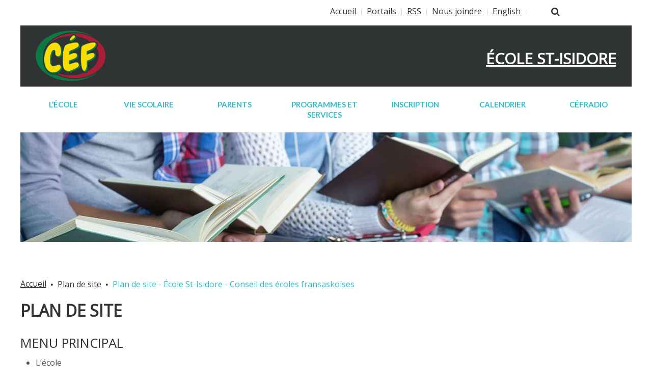

--- FILE ---
content_type: text/html; charset=utf-8
request_url: http://st-isidore.ecolefrancophone.com/plan-de-site
body_size: 5384
content:
<!DOCTYPE HTML>
<html lang="fr-ca" dir="ltr"  data-config='{"twitter":0,"plusone":0,"facebook":0,"style":"cefsk"}'>

<head>
	<meta charset="utf-8">
<meta http-equiv="X-UA-Compatible" content="IE=edge">
<meta name="viewport" content="width=device-width, initial-scale=1">
<base href="http://st-isidore.ecolefrancophone.com/plan-de-site" />
	<meta name="description" content="Le mandat du Conseil des écoles fransaskoises est de s’assurer que tous les élèves qui lui sont confiés puissent développer leur plein potentiel en bénéficiant d’une éducation de qualité en français langue première." />
	<meta name="generator" content="Joomla! - Open Source Content Management" />
	<title>Plan de site - École St-Isidore - Conseil des écoles fransaskoises</title>
	<link href="http://st-isidore.ecolefrancophone.com/component/search/?Itemid=438&amp;format=opensearch" rel="search" title="Valider École St-Isidore - Conseil des écoles fransaskoises" type="application/opensearchdescription+xml" />
	<link href="/templates/yoo_monday/favicon.ico" rel="shortcut icon" type="image/vnd.microsoft.icon" />
	<link href="/index.php?option=com_ajax&plugin=arktypography&format=json" rel="stylesheet" type="text/css" />
	<link href="/media/com_osmap/css/sitemap_html.min.css" rel="stylesheet" type="text/css" />
	<link href="/media/mod_languages/css/template.css?173936d3daf011101e900457cb829267" rel="stylesheet" type="text/css" />
	<link href="http://st-isidore.ecolefrancophone.com/media/editors/arkeditor/css/squeezebox.css" rel="stylesheet" type="text/css" />
	<link href="/ecoles/css/st-isidore.css" rel="stylesheet" type="text/css" />
	<script src="/media/jui/js/jquery.min.js?173936d3daf011101e900457cb829267" type="text/javascript"></script>
	<script src="/media/jui/js/jquery-noconflict.js?173936d3daf011101e900457cb829267" type="text/javascript"></script>
	<script src="/media/jui/js/jquery-migrate.min.js?173936d3daf011101e900457cb829267" type="text/javascript"></script>
	<script src="/media/jui/js/bootstrap.min.js?173936d3daf011101e900457cb829267" type="text/javascript"></script>
	<script src="http://st-isidore.ecolefrancophone.com/media/editors/arkeditor/js/jquery.easing.min.js" type="text/javascript"></script>
	<script src="http://st-isidore.ecolefrancophone.com/media/editors/arkeditor/js/squeezebox.min.js" type="text/javascript"></script>
	<script src="/media/widgetkit/uikit2-4f5a6a46.js" type="text/javascript"></script>
	<script src="/media/widgetkit/wk-scripts-6244e79f.js" type="text/javascript"></script>
	<script type="text/javascript">
(function()
				{
					if(typeof jQuery == 'undefined')
						return;
					
					jQuery(function($)
					{
						if($.fn.squeezeBox)
						{
							$( 'a.modal' ).squeezeBox({ parse: 'rel' });
				
							$( 'img.modal' ).each( function( i, el )
							{
								$(el).squeezeBox({
									handler: 'image',
									url: $( el ).attr( 'src' )
								});
							})
						}
						else if(typeof(SqueezeBox) !== 'undefined')
						{
							$( 'img.modal' ).each( function( i, el )
							{
								SqueezeBox.assign( el, 
								{
									handler: 'image',
									url: $( el ).attr( 'src' )
								});
							});
						}
						
						function jModalClose() 
						{
							if(typeof(SqueezeBox) == 'object')
								SqueezeBox.close();
							else
								ARK.squeezeBox.close();
						}
					
					});
				})();
	</script>

<link rel="apple-touch-icon-precomposed" href="/templates/yoo_monday/apple_touch_icon.png">
<link rel="stylesheet" href="/templates/yoo_monday/styles/cefsk/css/bootstrap.css">
<link rel="stylesheet" href="/templates/yoo_monday/styles/cefsk/css/theme.css">
<link rel="stylesheet" href="/templates/yoo_monday/styles/cefsk/css/custom.css">
<script src="/templates/yoo_monday/warp/vendor/uikit/js/uikit.js"></script>
<script src="/templates/yoo_monday/warp/vendor/uikit/js/components/autocomplete.js"></script>
<script src="/templates/yoo_monday/warp/vendor/uikit/js/components/search.js"></script>
<script src="/templates/yoo_monday/warp/vendor/uikit/js/components/sticky.js"></script>
<script src="/templates/yoo_monday/warp/vendor/uikit/js/components/tooltip.js"></script>
<script src="/templates/yoo_monday/warp/js/social.js"></script>
<script src="/templates/yoo_monday/styles/cefsk/js/theme.js"></script>
	
	<!-- Facebook Pixel Code -->
	<script>
		!function(f,b,e,v,n,t,s)
		{if(f.fbq)return;n=f.fbq=function(){n.callMethod?
		n.callMethod.apply(n,arguments):n.queue.push(arguments)};
		if(!f._fbq)f._fbq=n;n.push=n;n.loaded=!0;n.version='2.0';
		n.queue=[];t=b.createElement(e);t.async=!0;
		t.src=v;s=b.getElementsByTagName(e)[0];
		s.parentNode.insertBefore(t,s)}(window,document,'script',
		'https://connect.facebook.net/en_US/fbevents.js');
		 fbq('init', '2022743927998249'); 
		fbq('track', 'PageView');
	</script>
	<noscript>
		 <img height="1" width="1" src="https://www.facebook.com/tr?id=2022743927998249&ev=PageView&noscript=1"/>
	</noscript>
	<!-- End Facebook Pixel Code -->
	
</head>

<body class="tm-noblog">

	<div id="special-absolute">

				<div class="tm-toolbar uk-clearfix uk-hidden-small">

			<div class="uk-container uk-container-center">

				
									<div class="uk-float-right"><div class="uk-panel"><ul class="uk-subnav uk-subnav-line">
<li><a href="/">Accueil</a></li><li><a href="/portails">Portails</a></li><li><a href="/fr/rss/?format=feed&amp;type=rss" target="_blank" rel="noopener noreferrer">RSS</a></li><li><a href="/nous-joindre">Nous joindre</a></li><li><a href="/english">English</a></li><li><a href="https://facebook.com" class="fa fa-facebook-official" target="_blank" rel="noopener noreferrer"><img src="/images/admin/blank.png" alt="Facebook"/></a></li></ul></div>
<div class="uk-panel"><div class="mod-languages">

	<ul class="lang-inline" dir="ltr">
		</ul>

</div>
</div>
<div class="uk-panel">
<form id="search-143-696c9e2f6856b" class="uk-search" action="/plan-de-site" method="post" data-uk-search="{'source': '/component/search/?tmpl=raw&amp;type=json&amp;ordering=&amp;searchphrase=all', 'param': 'searchword', 'msgResultsHeader': '', 'msgMoreResults': '', 'msgNoResults': '', flipDropdown: 1}">
	<input class="uk-search-field" type="text" name="searchword" placeholder="Recherche...">
	<input type="hidden" name="task"   value="search">
	<input type="hidden" name="option" value="com_search">
	<input type="hidden" name="Itemid" value="438">
</form>
</div></div>
				
			</div>

		</div>
		
		
		<div class="tm-headerbar uk-clearfix uk-hidden-small">

			<div class="uk-container uk-container-center">

				
				<div class="uk-panel">
	<div><a dir="ltr" href="https://ecolefrancophone.com/" target="_blank" rel="noopener"> <img src="/images/site/logos/logo.png" alt="logo" width="321" height="99" /></a></div></div>
<div class="uk-panel  school_title">
	<h2><a style="color: white;" href="http://st-isidore.ecolefrancophone.com/">École St-Isidore</a></h2></div>
			</div>
		</div>
		
				<div class="tm-top-block tm-grid-block">

							<nav class="tm-navbar uk-navbar" >

					<div class="uk-container uk-container-center">

						
													<ul class="uk-navbar-nav uk-hidden-small">
<li class="uk-parent" data-uk-dropdown="{'preventflip':'y'}" aria-haspopup="true" aria-expanded="false"><a href="#">L’école</a>
<div class="uk-dropdown uk-dropdown-navbar uk-dropdown-width-1"><div class="uk-grid uk-dropdown-grid"><div class="uk-width-1-1"><ul class="uk-nav uk-nav-navbar"><li><a href="/l-ecole/mission-vision">Mission / Vision</a></li><li><a href="/l-ecole/le-personnel">Le personnel</a></li><li><a href="/l-ecole/historique">Historique</a></li><li><a href="/l-ecole/politiques">Politiques</a></li><li><a href="/l-ecole/conseil-d-ecole">Conseil d’école</a></li><li><a href="/l-ecole/contacter-l-ecole">Contacter l’école</a></li></ul></div></div></div></li><li class="uk-parent" data-uk-dropdown="{'preventflip':'y'}" aria-haspopup="true" aria-expanded="false"><a href="#">Vie scolaire</a>
<div class="uk-dropdown uk-dropdown-navbar uk-dropdown-width-1"><div class="uk-grid uk-dropdown-grid"><div class="uk-width-1-1"><ul class="uk-nav uk-nav-navbar"><li><a href="/vie-scolaire/pedagogie">Pédagogie</a></li><li><a href="/vie-scolaire/parascolaire">Parascolaire</a></li><li class="uk-parent"><a href="#">Code de vie</a>
<ul class="uk-nav-sub"><li><a href="/vie-scolaire/code-de-vie/elementaire">Élémentaire</a></li><li><a href="/vie-scolaire/code-de-vie/secondaire">Secondaire</a></li></ul></li></ul></div></div></div></li><li class="uk-parent" data-uk-dropdown="{'preventflip':'y'}" aria-haspopup="true" aria-expanded="false"><a href="#">Parents</a>
<div class="uk-dropdown uk-dropdown-navbar uk-dropdown-width-1"><div class="uk-grid uk-dropdown-grid"><div class="uk-width-1-1"><ul class="uk-nav uk-nav-navbar"><li><a href="/parents/assiduite">Assiduité</a></li><li><a href="/parents/transport-et-journees-d-intemperies">Transport et journées d’intempéries</a></li><li><a href="/parents/communications">Communications</a></li><li><a href="/parents/allergies">Allergies</a></li></ul></div></div></div></li><li><a href="/programmes-et-services">Programmes et services</a></li><li><a href="/inscription">Inscription</a></li><li><a href="/calendrier">Calendrier</a></li><li><a href="https://cefradio.ca" target="_blank" rel="noopener noreferrer">CÉFRadio</a></li></ul>						
												<a href="#offcanvas" class="uk-navbar-toggle uk-visible-small" data-uk-offcanvas></a>
						
												<div class="uk-navbar-content uk-navbar-center uk-visible-small"><a class="tm-logo-small" href="http://st-isidore.ecolefrancophone.com">
	<img src="/images/admin/logo.png" width="80" height="58" alt="CÉF Logo" class="uk-responsive-height"></a></div>
						
					</div>

			</nav>
			
		</div>
			
	</div>

	
	<div class="tm-page">

		
		            <div id="tm-top-image" class="tm-block-full">
                
<div data-uk-slideshow="{autoplayInterval: 3000}">

    <div class="uk-position-relative">

        <ul class="uk-slideshow">
        
            <li style="min-height: 215px;">

                
                    <img src="/media/widgetkit/int_Ecole_StIsidore-675e54b486a38acdee9181b838a2ef46.jpg" alt="int Ecole StIsidore" width="1400" height="215">
                    
                    
                    
                
            </li>

                </ul>

        
        
    </div>

    
</div>
            </div>
        
		
		
					<div id="tm-main-content" class="tm-block">

				<div class="uk-container uk-container-center">

					<div class="uk-grid" data-uk-grid-match data-uk-grid-margin>

												<div class="tm-main uk-width-medium-1-1">

							
														<main class="tm-content">

																	<ul class="uk-breadcrumb"><li><a href="/">Accueil</a></li><li><a href="/plan-de-site?view=html&amp;id=2">Plan de site</a></li><li class="uk-active"><span>Plan de site - École St-Isidore - Conseil des écoles fransaskoises</span></li></ul>
								
								<div id="system-message-container">
</div>
<div id="osmap" class="osmap-sitemap  ">
    <!-- Heading -->

            <div class="page-header">
            <h1>Plan de site</h1>
        </div>
    
    <!-- Description -->
            <div class="osmap-sitemap-description">
                    </div>
    
    <!-- Error message, if exists -->
    
    <!-- Items -->
            

<div class="osmap-items">
        <h2 id="osmap-menu-uid-menu-principal">Menu principal</h2><ul class="level_0" id="osmap-ul-uid-menu-principal"><li class=" osmap-has-children" id="osmap-li-uid-heading-9987f6efc1444164c2b4b469b071a940"><span class="osmap-item-heading">L’école</span><ul class="level_1" id="osmap-ul-uid-heading-9987f6efc1444164c2b4b469b071a940"><li class=" even" id="osmap-li-uid-joomla-article-395"><a href="http://st-isidore.ecolefrancophone.com/l-ecole/mission-vision" target="_self" class="osmap-link">Mission / Vision</a></li><li class="" id="osmap-li-uid-joomla-article-396"><a href="http://st-isidore.ecolefrancophone.com/l-ecole/le-personnel" target="_self" class="osmap-link">Le personnel</a></li><li class=" even" id="osmap-li-uid-joomla-article-397"><a href="http://st-isidore.ecolefrancophone.com/l-ecole/historique" target="_self" class="osmap-link">Historique</a></li><li class="" id="osmap-li-uid-joomla-article-398"><a href="http://st-isidore.ecolefrancophone.com/l-ecole/politiques" target="_self" class="osmap-link">Politiques</a></li><li class=" even" id="osmap-li-uid-joomla-article-399"><a href="http://st-isidore.ecolefrancophone.com/l-ecole/conseil-d-ecole" target="_self" class="osmap-link">Conseil d’école</a></li><li class="" id="osmap-li-uid-menuitem-630"><a href="http://st-isidore.ecolefrancophone.com/l-ecole/contacter-l-ecole" target="_self" class="osmap-link">Contacter l’école</a></li></ul></li><li class=" even osmap-has-children" id="osmap-li-uid-heading-184ca79923618bd3e33c1fb68d2fd2cb"><span class="osmap-item-heading">Vie scolaire</span><ul class="level_1" id="osmap-ul-uid-heading-184ca79923618bd3e33c1fb68d2fd2cb"><li class="" id="osmap-li-uid-joomla-article-401"><a href="http://st-isidore.ecolefrancophone.com/vie-scolaire/pedagogie" target="_self" class="osmap-link">Pédagogie</a></li><li class=" even" id="osmap-li-uid-joomla-article-402"><a href="http://st-isidore.ecolefrancophone.com/vie-scolaire/parascolaire" target="_self" class="osmap-link">Parascolaire</a></li><li class=" osmap-has-children" id="osmap-li-uid-separator-adca982788d740e4da6df55f2325df1c"><span class="osmap-item-separator">Code de vie</span><ul class="level_2" id="osmap-ul-uid-separator-adca982788d740e4da6df55f2325df1c"><li class=" even" id="osmap-li-uid-joomla-article-412"><a href="http://st-isidore.ecolefrancophone.com/vie-scolaire/code-de-vie/elementaire" target="_self" class="osmap-link">Élémentaire</a></li><li class="" id="osmap-li-uid-joomla-article-413"><a href="http://st-isidore.ecolefrancophone.com/vie-scolaire/code-de-vie/secondaire" target="_self" class="osmap-link">Secondaire</a></li></ul></li></ul></li><li class=" even osmap-has-children" id="osmap-li-uid-heading-8060fbe68fdb9457a4bbde2f4ee2877b"><span class="osmap-item-heading">Parents</span><ul class="level_1" id="osmap-ul-uid-heading-8060fbe68fdb9457a4bbde2f4ee2877b"><li class="" id="osmap-li-uid-joomla-article-404"><a href="http://st-isidore.ecolefrancophone.com/parents/assiduite" target="_self" class="osmap-link">Assiduité</a></li><li class=" even" id="osmap-li-uid-joomla-article-405"><a href="http://st-isidore.ecolefrancophone.com/parents/transport-et-journees-d-intemperies" target="_self" class="osmap-link">Transport et journées d’intempéries</a></li><li class="" id="osmap-li-uid-joomla-article-406"><a href="http://st-isidore.ecolefrancophone.com/parents/communications" target="_self" class="osmap-link">Communications</a></li><li class=" even" id="osmap-li-uid-joomla-article-407"><a href="http://st-isidore.ecolefrancophone.com/parents/allergies" target="_self" class="osmap-link">Allergies</a></li></ul></li><li class="" id="osmap-li-uid-joomla-article-408"><a href="http://st-isidore.ecolefrancophone.com/programmes-et-services" target="_self" class="osmap-link">Programmes et services</a></li><li class=" even" id="osmap-li-uid-joomla-article-409"><a href="http://st-isidore.ecolefrancophone.com/inscription" target="_self" class="osmap-link">Inscription</a></li><li class="" id="osmap-li-uid-menuitem-617"><a href="http://st-isidore.ecolefrancophone.com/calendrier" target="_self" class="osmap-link">Calendrier</a></li></ul><h2 id="osmap-menu-uid-menu-du-haut">Menu du haut</h2><ul class="level_0" id="osmap-ul-uid-menu-du-haut"><li class=" even" id="osmap-li-uid-joomla-article-80"><a href="http://st-isidore.ecolefrancophone.com/" target="_self" class="osmap-link">Accueil</a></li><li class="" id="osmap-li-uid-joomla-article-411"><a href="http://st-isidore.ecolefrancophone.com/portails" target="_self" class="osmap-link">Portails</a></li><li class=" even" id="osmap-li-uid-menuitem-389"><a href="http://st-isidore.ecolefrancophone.com/nous-joindre" target="_self" class="osmap-link">Nous joindre</a></li><li class="" id="osmap-li-uid-joomla-article-410"><a href="http://st-isidore.ecolefrancophone.com/english" target="_self" class="osmap-link">English</a></li></ul></div>

    </div>
							</main>
							
							
						</div>
						
																		
					</div>

				</div>

			</div>
		
        
		
		
		
	</div>

		<div class="tm-block">
		<div class="uk-container uk-container-center">
			<footer class="tm-footer uk-text-center">

				<div>
				<div class="uk-panel no-padding">
	<div class="uk-grid">
<div class="uk-width-medium-2-3 logo_adresse"><div class="logo_adresse_inside"><!-- START: Modules Anywhere -->
	<h3>Pour nous joindre</h3>
<p><strong>École St-Isidore<br /></strong>Prématernelle – 12<sup>e</sup> année<strong><br /></strong>130, rue Topping, C.P.&nbsp; 159<br />Bellevue (SK)&nbsp; S0K 3Y0 | <strong>306.423.5354</strong></p><!-- END: Modules Anywhere --></div></div>
<div class="uk-width-medium-1-3 logo_bottom"><div class="logo_bottom_inside"><!-- START: Modules Anywhere -->
	<p><img src="/images/site/logos/footer_logo.png" alt="footer logo" width="150" height="111" style="margin-left: auto; margin-right: auto;" /></p>
<p style="text-align: center;"><a href="http://ecolefrancophone.com" target="_blank"> Accéder au site du CÉF</a></p><!-- END: Modules Anywhere --></div></div>
</div></div>
<div class="uk-panel  float-right">
	<p>Copyright © 2016 École St-Isidore - Tous droits réservés. | <a href="/administration" dir="ltr">Administration</a> | <a href="/plan-de-site?view=html&amp;id=2" dir="ltr">Plan du site</a></p></div>				</div>

				<div>
								</div>

			</footer>
		</div>
	</div>
	
	<script>
const url = window.location.href;
var tag = '';
let ecoles = [
    { nom: "beau-soleil", code: "G-BZYPJZD6EH" },
    { nom: "boreale", code: "G-F25ZM7ZXJY" },
    { nom: "canadienne-francaise", code: "G-KW75SWPBPV" },
    { nom: "debellegarde", code: "G-LDV9ZXZ6KE" },
    { nom: "ducharme", code: "G-1X9YZTPGFV" },
    { nom: "ecole.ecolefrancophone", code: "G-08KZRW0LXF" },
    { nom: "mathieu-de-gravelbourg", code: "G-SL65Y9F8K0" },
    { nom: "monseigneur-de-laval", code: "G-CQSCSGVWS8" },
    { nom: "notre-dame-des-vertus", code: "G-Z5LGXN96ZE" },
    { nom: "pere-mercure", code: "G-7TE1HL363V" },
    { nom: "providence", code: "G-41NEWT6218" },
    { nom: "st-isidore", code: "G-N2N23BF20Y" },
    { nom: "valois", code: "G-805SWHVY4B" }
];

for (let i = 0; i < ecoles.length; i++) {
    if (url.includes(ecoles[i].nom)) {
        var script = document.createElement("script");
        script.async = true;
        script.src = "https://www.googletagmanager.com/gtag/js?id=" + ecoles[i].code;
        document.head.appendChild(script);

        window.dataLayer = window.dataLayer || [];
        function gtag() { dataLayer.push(arguments); }
        gtag('js', new Date());
        gtag('config', ecoles[i].code);
    }
}
</script>
		<div id="offcanvas" class="uk-offcanvas">
		<div class="uk-offcanvas-bar"><div class="uk-panel">
<form id="search-121-696c9e2f6c1aa" class="uk-search" action="/plan-de-site" method="post" >
	<input class="uk-search-field" type="text" name="searchword" placeholder="Recherche...">
	<input type="hidden" name="task"   value="search">
	<input type="hidden" name="option" value="com_search">
	<input type="hidden" name="Itemid" value="438">
</form>
</div>
<ul class="uk-nav uk-nav-offcanvas">
<li><a href="/">Accueil</a></li><li><a href="/portails">Portails</a></li><li><a href="/fr/rss/?format=feed&amp;type=rss" target="_blank" rel="noopener noreferrer">RSS</a></li><li><a href="/nous-joindre">Nous joindre</a></li><li><a href="/english">English</a></li><li><a href="https://facebook.com" class="fa fa-facebook-official" target="_blank" rel="noopener noreferrer"><img src="/images/admin/blank.png" alt="Facebook"/></a></li></ul>
<ul class="uk-nav uk-nav-offcanvas">
<li class="uk-parent uk-nav-header">L’école
<ul class="uk-nav-sub"><li><a href="/l-ecole/mission-vision">Mission / Vision</a></li><li><a href="/l-ecole/le-personnel">Le personnel</a></li><li><a href="/l-ecole/historique">Historique</a></li><li><a href="/l-ecole/politiques">Politiques</a></li><li><a href="/l-ecole/conseil-d-ecole">Conseil d’école</a></li><li><a href="/l-ecole/contacter-l-ecole">Contacter l’école</a></li></ul></li><li class="uk-parent uk-nav-header">Vie scolaire
<ul class="uk-nav-sub"><li><a href="/vie-scolaire/pedagogie">Pédagogie</a></li><li><a href="/vie-scolaire/parascolaire">Parascolaire</a></li><li class="uk-parent"><a href="#">Code de vie</a>
<ul><li><a href="/vie-scolaire/code-de-vie/elementaire">Élémentaire</a></li><li><a href="/vie-scolaire/code-de-vie/secondaire">Secondaire</a></li></ul></li></ul></li><li class="uk-parent uk-nav-header">Parents
<ul class="uk-nav-sub"><li><a href="/parents/assiduite">Assiduité</a></li><li><a href="/parents/transport-et-journees-d-intemperies">Transport et journées d’intempéries</a></li><li><a href="/parents/communications">Communications</a></li><li><a href="/parents/allergies">Allergies</a></li></ul></li><li><a href="/programmes-et-services">Programmes et services</a></li><li><a href="/inscription">Inscription</a></li><li><a href="/calendrier">Calendrier</a></li><li><a href="https://cefradio.ca" target="_blank" rel="noopener noreferrer">CÉFRadio</a></li></ul>
<div class="uk-panel"><div class="mod-languages">

	<ul class="lang-inline" dir="ltr">
		</ul>

</div>
</div></div>
	</div>
		</body>
</html>

--- FILE ---
content_type: text/css
request_url: http://st-isidore.ecolefrancophone.com/ecoles/css/st-isidore.css
body_size: 2971
content:
/*******************************************************************************/
/*********************************COLORS****************************************/
/*******************************************************************************/

/*********************NEWS*********************/
.home .tm-top-b .uk-panel-box .outside-news-box{
    background-color: #ffba00;
}
.home .tm-top-b .uk-panel-box .outside-news-box .uk-button:hover,
.home .tm-top-b .uk-panel-box .outside-news-box .uk-button:focus {
	background-color: #303334;
	color: #ffffff;
	text-shadow: none;
}

.home #tm-top-b h3{    
    color:#303334;
}

.home #tm-top-b p,
.home #tm-top-b ul{    
    color:#303334;
}


/************************RESET***********************/
body {
    background: #fff;
}

.uk-article .uk-article-title,
h1,
.contact h1.uk-article-title,
.uk-article h1,
#osmap h1{
  color: #303334;
}

h1, h2, h3, h4, h5, h6 {
    color: #303334;
}

a, .uk-link {
  color: #32bdcc;
}

a:hover, .uk-link:hover {
  color: #32bdcc;
}

.search a:hover, .search .uk-link:hover {
  color: inherit;
}

em{
	color: inherit;
}

mark {
  background-color: #32bdcc;
  color: #fff;
}

.uk-table-hover tbody tr:hover {
  background-color: #f0f0f0;
}
.uk-accordion.uk-text-left {
    border-color: #eaeaea;
}

::-moz-selection {
    background-color: #32bdcc;
    color: #fff;
}

::selection {
    background-color: #32bdcc;
    color: #fff;
}

@media(max-width: 767px){
	.responsive thead tr {
	  border-color: #babcbf;
	}
	.uk-table.responsive.rt thead th {
	  color: #525252;
	}
}


/****************************************CALENDAR***********************************/

.fc-state-highlight {
	background-color: #f0f0f0;
}

/***************/

#special-absolute {
    background-color: rgba(48, 51, 52, 0.3);
}

#tm-fullscreen .uk-overlay-hover:hover [class*="uk-overlay-slide"],
#tm-fullscreen .uk-overlay-active .uk-active > [class*="uk-overlay-slide"] {
	background: rgba(240,107,86,0);
	background: -moz-linear-gradient(top, rgba(240,107,86,0) 0%, rgba(0,0,0,0) 0%, rgba(0,0,0,1) 100%);
	background: -webkit-gradient(left top, left bottom, color-stop(0%, rgba(240,107,86,0)), color-stop(0%, rgba(0,0,0,0)), color-stop(100%, rgba(0,0,0,1)));
	background: -webkit-linear-gradient(top, rgba(240,107,86,0) 0%, rgba(0,0,0,0) 0%, rgba(0,0,0,1) 100%);
	background: -o-linear-gradient(top, rgba(240,107,86,0) 0%, rgba(0,0,0,0) 0%, rgba(0,0,0,1) 100%);
	background: -ms-linear-gradient(top, rgba(240,107,86,0) 0%, rgba(0,0,0,0) 0%, rgba(0,0,0,1) 100%);
	background: linear-gradient(to bottom, rgba(240,107,86,0) 0%, rgba(0,0,0,0) 0%, rgba(0,0,0,1) 100%);
	filter: progid:DXImageTransform.Microsoft.gradient( startColorstr='#f06b56', endColorstr='#000000', GradientType=0 );
	opacity: 1;
	transform: translateX(0px) translateY(0px);
}

#tm-fullscreen .slide-title.uk-h3 {
    color: #f7db0e !important;
}

#tm-fullscreen .slide-description {
    color: #f7db0e !important;
}

#tm-fullscreen .uk-dotnav > * > * {
	background-color: rgba(0, 0, 0, 0.0);
}

#tm-fullscreen .uk-dotnav-contrast > .uk-active > * {
	background-color: #ffffff!important;
	color: #303334 !important;
}

#tm-fullscreen .uk-dotnav-contrast > * > *:hover,
#tm-fullscreen .uk-dotnav-contrast > * > *:focus {
	background-color: rgba(255, 255, 255, 0.7);
	color: #303334!important;
}

#tm-fullscreen .uk-dotnav-contrast a span.font-icon {
  border-color: #ffffff;
}


.home .tm-top-a .uk-button,
.home .tm-top-b .uk-button {
  background-color: transparent;
  border-color: #929295;
  color: #303334;

}

.tm-page {
    background-color: #fff;
}

#tm-bottom-b h3{
    color:#ffba00;
}


/**************************TOP MENU****************************/
.tm-headerbar {
    background-color: #303334;
}

.tm-headerbar #site-title, 
.tm-headerbar h2 {
  color: #fff;
}

.tm-headerbar .uk-nav li::after {
  color: #ffffff;
}

.tm-headerbar .uk-nav-side > li.uk-active > a, .tm-headerbar .uk-nav-side > li > a {
  background-color: transparent;
  color: #fff;
}
.lang-inline a {
  color: #fff;
}

.tm-toolbar {
	background-color: #ffffff;
}

.tm-toolbar .uk-subnav > li > a {
	color: #303334;
}


/**************************MAIN MENU**************************/

.tm-top-block .uk-navbar-nav > li > a {
    color: #32bdcc;
}
.tm-top-block.uk-navbar-nav > li.uk-active > a {
  color: #32bdcc;
}
.tm-top-block .uk-navbar-nav > li.uk-active > a:hover,
.tm-top-block .uk-navbar-nav > li.uk-active > a:focus{
  color: #fff;
}


.tm-top-block .uk-navbar-nav > .uk-active.uk-open > a {
  color: #fff;
}

.tm-top-block .uk-navbar-nav > li:hover, .tm-top-block .uk-navbar-nav > li.uk-open  {
  background-color: #32bdcc;
}

/******************************UK-DROPDOWN********************************/

.uk-dropdown-navbar {
  background-color: #32bdcc;
  color: #fff;
}

.uk-nav-navbar > li > a {
  color: #fff;
}
.uk-nav-navbar > li > a:hover{
    background-color: #f7de0b !important;
}
.uk-dropdown ul.uk-nav-sub {
    background-color:transparent;
}

.uk-dropdown .uk-nav-header {
    color: #fff;
}

.uk-dropdown .uk-nav-sub a {
  color: #fff;
}

.uk-dropdown .uk-nav-sub a:hover,
.uk-dropdown .uk-nav-sub a:focus,
.uk-dropdown .uk-nav-sub a:active{
  color: #fff;
}

.uk-dropdown .uk-nav-sub a:hover,
.uk-dropdown .uk-nav-sub a:focus,
.uk-dropdown .uk-nav-sub a:active{
    background-color:  #303334 !important;
}

.uk-navbar-nav > li > a:active {
  background-color:  #303334;
  color: #fff!important;
}


.uk-navbar-nav > li:hover > a, .uk-navbar-nav > li > a:focus, .uk-navbar-nav > li.uk-open > a {
  background-color: rgba(0, 0, 0, 0);
  color: #fff;
}

.uk-nav-navbar > li > a:hover {
  background-color: #303334!important;
}

.uk-nav-navbar > li > a:hover, .uk-nav-navbar > li > a:focus {
  background-color: #303334;
  color: #fff;
}

.uk-nav-navbar > .uk-active > a {
  background-color: #303334;
    color: #fff;
}

/****************SIDEBAR***************/

aside h3 {
  color: #303334;
}



/*****************INSIDE PAGES*********************/
.uk-breadcrumb a, .uk-breadcrumb span {
  color: #303334;
}
.uk-breadcrumb > li:nth-child(n+2)::before {
  color: #303334;
}

.uk-breadcrumb .uk-active span{
    color:#32bdcc;
}
.uk-breadcrumb > li:not(.uk-active) > span {
  color: #303334;
}


.uk-button-primary, .btn.ccomment-readmore {
	background-color: #d24b1e;
	color: #fff;
}
.uk-button-primary:hover, 
.uk-button-primary:focus,
.btn.ccomment-readmore:hover,
.btn.ccomment-readmore:focus  {
    background-color: #d1d5d4;
    color: #000;
    border-color: #d1d5d4;
}
.uk-form-row input {
  background-color: transparent;
  border-color: #929295 !important;
  color: #303334 !important;
}
.uk-pagination > .uk-active > span {
  background-color: #067e44;
  border-color: #067e44;
  color: #ffffff;
}
.tm-sidebar-a .uk-panel-title {
  color: #303334;
}

.home .uk-article .uk-article-title {
  color: #ffba00;
}

.uk-article-title::after {
  color: #ffba00;
}


.home .uk-article .uk-article-title span {
  color: #303334;
}

.uk-article .uk-article-title {
  color: #32bdcc;
}

.categories-module > li:before {
    color: #067e44;
}

.categories-module h4 {
    color: #067e44;
}

.categories-module a {
  color: #067e44;
}

a.tags {
	background-color: #f7f7f7;
	color: rgba(48, 51, 52, 0.5);
}
a.tags:focus,
a.tags:hover {
	color: rgba(48, 51, 52, 0.8);
}


.btn-primary {
  background-color: #32bdcc;
  background-image: none;
  border-color: transparent;
  color: #ffffff;
}

.btn-primary:hover,
.btn-primary:active,
.btn-primary:focus{
    background-color: #d1d5d4;
    color: #000;
    
}


/**************************SEARCH****************************/
#special-absolute .uk-search::before {
  color: #303334;
}

input.uk-search-field {
  color: #303334;
}

.uk-search-field::-moz-placeholder{
    color: #303334 !important;
}
#offcanvas .uk-search-field::-moz-placeholder{
    color: #ffffff !important;
}


/***************************SEARCH FORM***********************/

#searchForm .uk-form-row input {
  border-color: #eaeaea !important;
  color: #525252 !important;
}

.search .uk-button-primary, .search .btn.ccomment-readmore {
  background: #32bdcc none;
  color: #fff;
}


.uk-button-primary:hover, .uk-button-primary:focus, .btn.ccomment-readmore:hover, .btn.ccomment-readmore:focus {
  background-color: #d1d5d4;
  border-color: #d1d5d4;
  color: #303334;
}

.search .uk-badge {
  background-color: #32bdcc;
}


/* DPCalendar */

#dpcalendar_view_list * {
	color: #067e44;
}
#dpcalendar_view_list *:hover {
	color: #81b35a;
}
#dpcal-event-container .btn-small:hover, 
.fc-button.fc-state-default:hover {
	background: #d1d5d4 none repeat scroll 0 0;
	color: #000;
}
#dpcal-event-container .btn-small a {
    color: #fff;
}
.fc-button.fc-state-down, 
.fc-button.fc-state-active {
  background-color: #D1D5D4;
  color: #000;
}
.fc-day-header, 
.fc-day, 
.fc-sun, 
.fc-widget-header {
  border-color: rgba(98,98,98,0.5);
}
.tooltip-inner {
    background-color: #067e44;
    color: #fff;
}
.tooltip-inner a {
    color: #f7de0b;
}
.dp-event-link{
	color: #ffffff;
}


/***** CONTACT *****/

#contact-form .controls input, .controls textarea {
    border-color: #929295;
}


.contact-form .btn-primary {
  background-color: #32bdcc;
  background-image: none;
  border-color: transparent;
  color: #fff;
}

.contact-form .btn-primary:hover,
.contact-form .btn-primary:active,
.contact-form .btn-primary:focus{
    background-color: #d1d5d4;
    color: #303334;
    
}

#formResponse {
    background-color: #fcf8e3;
    color: #5c441b;
}

label.error {
    color: #ff0000;
}

.warning {
    color: #ff0000;
}

/**************************NEW FACEBOOK*********************************/

#fb-wall {
  background: transparent;
    border-color: #fff;
}

.tm-bottom-a .uk-panel {
    background-color: rgba(255, 186, 0, 0.7);
}

#tm-bottom-a {
  background: #fff url("/images/ecoles/st-isidore/images/site/fb_bg/Ecole-StIsidore-FB.jpg") no-repeat scroll 0 52% / 1200px auto
}



#tm-bottom-a .uk-panel-title {
  color: #fff;
}

.fb-face {
    background: transparent;
}

.fb-wall-message {
  color: #ffffff;
}

.fb-wall-message-from {
  color: #fff !important;
}

.live-demo a:link {
  color: #fff !important;
}
.fb-wall-caption {
	color: #ffffff;
}
.fb-wall-description {
	color: #ffffff;
}

.fb-wall-date {
  color: #fff;
}

.fb-wall-likes {
    background: transparent;
}	

.fb-wall-likes div {
    color: #fff;
}

.fb-wall-likes div span{
    color:#fff;
}


.fbwall-Track {
  background: transparent;
    border-color: #fff;
}

.fbwall-Drag {
  background-color: rgba(255, 255, 255, 0.4);
}

.fbwall-Track .jspActive, .fbwall-Track .jspHover, .fbwall-drag *:hover{
    background-color: #fff;
}
.fb-wall-name {
  color: #ffffff;
}



/****************************CONTACT***************************/


.well {
  background-color: #ffffff;
}

/**********************************FOOTER**********************************/


footer {
  background-color: #303334;
}

.tm-footer .uk-panel h3{
	color: #32bdcc;
}

.footer-contact > h3 {
  color: #e8edef;
}
.footer-contact > p {
  color: #e8edef;
}
span.phone-number {
  color: #e8edef;
}


.tm-footer .uk-form-row input {
  background-color: transparent!important;
  border-color: #fff !important;
  color: #fff !important;
}

.tm-footer .uk-form label {
  color: #fff;
}

.tm-footer .uk-button {
  border-color: #fff;
}
 
.tm-footer .uk-button-primary, 
.tm-footer .btn.ccomment-readmore {
  background: #ffba00 none repeat scroll 0 0;
  color: #303334;
    border-color: #ffba00;
}


.tm-footer .uk-button-primary:hover, 
.tm-footer .uk-button-primary:focus, 
.tm-footer .btn.ccomment-readmore:hover, 
.tm-footer .btn.ccomment-readmore:focus {
  background-color: transparent;
  background-image: none;
  border-color: #fff;
  box-shadow: none;
  color: #fff;
  text-shadow: none;
}

.tm-footer .uk-panel h4 {
  color: #fff;
}

.tm-footer .uk-panel p {
    color: #fff;
}

.footer-inner-contact > h3 {
    color: #fff;
}
.tm-footer a:not([class]) {
  color: #fff !important;
}
.tm-footer a:hover:not([class]) {
  color: #fff !important;
}








/**********************************************************************************************/
/*****************************************MEDIA QUERIES****************************************/
/**********************************************************************************************/


@media(max-width:960px) {

    .home #tm-bottom-a {
          background-position:  100% 52%;
    }
}

@media(max-width:767px) {

   
    #tm-fullscreen .uk-overlay-background {
        background: transparent;
    }

	#tm-fullscreen .uk-overlay-hover:hover [class*="uk-overlay-slide"],
	#tm-fullscreen .uk-overlay-active .uk-active > [class*="uk-overlay-slide"] {
	  background: none;
	}
    .uk-navbar-toggle {
        color: #ffba00;
    }
    .uk-navbar-toggle:hover, .uk-navbar-toggle:focus {
        color: #fff;
    }
    .uk-offcanvas-bar {
        background-color: #303334;
    }
    .uk-nav-offcanvas .uk-nav-header,
    .uk-nav-offcanvas ul a{
        color: #fff;
    }

    .uk-nav-offcanvas ul.uk-nav-sub {
        background-color: #303334;
    }

    .uk-nav.uk-nav-offcanvas li > a {
        color: #fff;
    }
    
    .uk-nav-offcanvas > .uk-open > a, html:not(.uk-touch) .uk-nav-offcanvas > li > a:hover, html:not(.uk-touch) .uk-nav-offcanvas > li > a:focus {
      background-color: #ffba00;
      color: #ffffff;
    }
    
    .uk-offcanvas .uk-search::before {
      color: #ffba00;
    }
    
    html:not(.uk-touch) .uk-nav-offcanvas ul a:hover {
        background-color: #ffba00;
        color: #fff;
    }

   
    #special-absolute .uk-navbar {
        background-color: #303334;
    }
    
}



--- FILE ---
content_type: text/css
request_url: http://st-isidore.ecolefrancophone.com/templates/yoo_monday/styles/cefsk/css/custom.css
body_size: 8105
content:
/**************************RESET*******************************/
body {

}


body.contact h1, body.contact .page-header {
	display: inline-block;
	margin-right: 5px;
}

#editor-xtd-buttons{
	display: none!important;
}
.fake-hidden{
	visibility: hidden;
}
.visibility-hidden {
  font-size: 0;
  height: 0;
  line-height: 0;
  position: fixed;
  visibility: hidden;
  width: 0;
  z-index: -9999;
}

.tm-page {
  box-shadow: none;
}

.tm-headerbar img {
    max-height: 99px;
    width: auto;
}

.tm-page .tm-block:first-child .uk-container {
  padding-top: 25px;
}

.uk-article .uk-article-title,
h1,
.contact h1.uk-article-title,
.uk-article h1,
#osmap h1{
  font-size: 2em;
  font-weight: 600;
  line-height: 120%;
}

.uk-article-title > a:hover {
  text-decoration: underline;
}

h1, h2, h3, h4, h5, h6 {
}

.uk-article h1,
#osmap h1,
.uk-article h2,
.uk-article h3,
.uk-article h4,
.uk-article h5,
.uk-article h6{
	clear: both;
}

h2, .uk-h2 {
	font-size: 1.6em;
	line-height: 150%;
	margin: 2.5em 0 -0.5em;
}
h2:first-child, .uk-h2:first-child {
	margin: 1em 0 -0.5em;
}

.tm-content .uk-slideset h2,
.tm-content .uk-slideset .uk-h2 {
	margin: 1em 0 -0.5em;
}

.tm-article-content > h2:first-child {
  margin-top: 1em;
}

h3, .uk-h3 {
  font-size: 1.3em;
  line-height: 150%;
}

.uk-article h3 {
  text-transform: none;
}

h4, .uk-h4 {
    font-size: 1em;
    line-height: 135%;
}

a, .uk-link {
  cursor: pointer;
  text-decoration: underline;
}

a:hover, .uk-link:hover {
  cursor: pointer;
  text-decoration: none;
}

a:active {
    color:#000;
}

a:focus {
  color: #000;
}


dd {
  margin-left: 30px;
}

table {
  margin: 2em 0;
}

table ul li {
  font-size: 0.8em;
  list-style: outside none disclosure-closed;
}

table ul li > * {
  font-size: 1.2em;
}
table td *:last-child {
	margin-bottom: 0;
}
.uk-accordion.uk-text-left {
  margin: 2em 0 1em;
  padding: 2em 2em 1em;
    border: 1px solid;
}

.uk-table td {
	position: relative;
	text-align: inherit;
	vertical-align: inherit;
}

.uk-button-large {
  min-height: 40px;
  padding: 8px 15px;
}

.visually-hidden {
    border: 0 none !important;
    clip: rect(0px, 0px, 0px, 0px) !important;
    height: 1px !important;
    margin: -1px !important;
    outline: 0 none !important;
    overflow: hidden !important;
    padding: 0 !important;
    position: absolute !important;
    white-space: nowrap !important;
    width: 1px !important;
}


.btn-primary {
    font-weight: bold!important;
    text-transform: inherit!important;
}

@media(max-width: 360px){
	h2, .uk-h2 {
		font-size: 1.5em;
		line-height: 150%;
		margin: 1.5em 0 -0.5em;
	}
	.tm-content img {
		display: block !important;
		float: none;
		margin: 0 auto !important;
	}
	.tm-content img.wf_file_icon{
		display: inline!important;
	}
	table.uk-table.responsive.rt {
	  font-size: 0.8em;
	}
}
@media(max-width: 767px){
	.tm-content .responsive.rt img.wf_file_icon {
		display: inline !important;
	}
	.tm-content .responsive.rt caption {
		width: 100%;
	}
	.tm-content .rt th,
	.tm-content .rt td {
		padding: 0.5em;
	}
	.responsive thead tr {
	  display: block;
        border-right: 1px solid;
	}
    
	.uk-table.responsive.rt thead th {
	  border: medium none;
	  text-align: center;
	  text-transform: uppercase;
	}
	.uk-table.responsive.rt td {
	  border: none;
	}
}



.osmap-items ul {
  margin: 20px 0;
}

/*********************ACTUALITE*********************/
.home .tm-top-b .uk-panel-box {
	padding: 0;
}
.home .tm-top-b .uk-panel-box .outside-news-box {
	padding: 25px;
	background-color: #eeeeee;
}


.home #tm-top-b{    
    padding-top:30px;
    margin-bottom: 30px!important;
}

.home #tm-top-b h3{    
    color:#740527;
}
.home #tm-top-b .outside-news-box *:last-child {
	margin-bottom: 0;
}


/*********************CALENDAR************************/

.fc-event-time, .fc-event-title {
	padding: 0 5px;
}

/***************/

#special-absolute {
    position: relative;
    z-index: 9;
    width: 100%;
    max-width: 1200px;
    left: 0;
    margin-left: 0;
}
#tm-fullscreen .uk-overlay-panel {
  padding: 0 20px 20px;
}

#tm-fullscreen .uk-dotnav {
  display: inline-block;
  flex-wrap: wrap;
  list-style: outside none none;
  margin-left: -15px;
  margin-top: -15px;
  padding: 0;
}
#tm-fullscreen .uk-overlay-panel {
  display: inline-table;
}

#tm-fullscreen .slide-title.uk-h3 {
    bottom: 100px;
    font-weight: bold;
    left: 2%;
    position: absolute;
    text-transform: uppercase;
    width: 30%;
}
#tm-fullscreen .slide-description {
    font-weight: bold;
    margin-left: 32%;
    margin-right: 20%;
    margin-top: 10px;
}

#tm-fullscreen .uk-dotnav > * > * {
	border-radius: 50%;
	box-sizing: content-box;
	display: block;
	height: 65px;
	overflow: visible;
	text-indent: 0;
	transition: all 0.2s ease-in-out 0s;
	white-space: nowrap;
	width: 65px;
}

#tm-fullscreen .uk-dotnav-contrast > * > *:hover span.font-icon,
#tm-fullscreen .uk-dotnav-contrast > * > *:focus span.font-icon {
    border: medium none;
    padding: 12px;
}
#tm-fullscreen .uk-dotnav > .uk-active > * {
  transform: scale(1);
}
#tm-fullscreen .uk-dotnav-contrast a span.font-icon {
  border-radius: 100%;
  display: block;
  padding: 10px;
    border: 2px solid;
}

#tm-fullscreen .uk-dotnav-contrast .fa {
  font-size: 40px !important;
  line-height: 100% !important;
}
.home .uk-dotnav > * {
  margin-top: 0;
}

.home .tm-top-a .uk-button,
.home .tm-top-b .uk-button {
  border-radius: 8px;
  border-width: 1px;
  box-shadow: none;
  font-size: 18px;
}
.tm-navbar .uk-container {
    max-width: 1200px;
    padding: 0;
}
.tm-fullscreen:not(.uk-hidden-large) + .tm-page {
  margin-top: 20px;
}
.tm-fullscreen {
	position: relative;
    height: inherit;
    max-height: 5000px;
    max-width: 1200px;
    margin: 0 auto;
    border: none;
}

.tm-page {
    max-width: 1200px;
}
.tm-page {
  margin: 0 auto!important;
}
.tm-page .tm-block:first-child {
  padding-top: 20px;
}
.tm-page > .tm-block {
  padding-bottom: 0 !important;
}
.home .tm-page .tm-block:first-child {
    padding-top: 40px;
    padding-bottom: 0;
}  
.tm-page .uk-container {
  max-width: 1200px;
    padding: 0px;
}

.uk-slidenav {
  text-decoration: none !important;
}

#tm-bottom-b .uk-container{
    padding: 40px 50px;
}

#tm-bottom-b h3{
    font-size: 2em;
    line-height: 1.2em;
}

#tm-bottom-b p {
  font-size: 1em;
    line-height: 1.5em;
}

.tm-block-full {
  height: inherit;
}

main {
  margin-bottom: 25px !important;
}

.uk-panel-box {
  border: medium none;
}


/****************************TOP MENU***************************/
.tm-headerbar {
    padding: 10px 30px;
    height: 100px;
}
.tm-headerbar .uk-container {
    padding: 0;
    max-width: 1200px;
}
.tm-headerbar .uk-panel {
    float: left;
    margin-right: 0;
    max-width: 550px;
}

.tm-headerbar .uk-panel.school_title {
  float: right;
  margin: 32px 0px;
}

.tm-headerbar .uk-panel + .uk-panel + .uk-panel + .uk-panel {
  float: left;
  padding-left: 35px;
}
.tm-headerbar #site-title, 
.tm-headerbar h2 {
  font-size: 30px;
  font-weight: bold;
  margin: 0;
  text-transform: uppercase;
}
.uk-nav li > a {
  display: block;
  line-height: 50px;
  text-decoration: none;
}
.tm-headerbar .uk-nav a:hover,
.lang-inline a:hover {
  text-decoration: underline;
}
div.mod-languages li {
  margin-left: 0;
  margin-right: 5px;
}

div.mod-languages a {
  line-height: 50px;
  text-decoration: none;
}

.tm-headerbar .uk-nav li {
  float: left;
  margin-right: 5px;
  padding-right: 10px;
  position: relative;
}
.tm-headerbar .uk-nav li::after {
  content: " • ";
  position: absolute;
  right: 0;
  top: 29%;
}
.tm-headerbar .uk-nav-side > li:not(.uk-nav-header) + li > a {
  border-top: medium none;
}
.tm-headerbar .uk-nav-side > li.uk-active > a, .tm-headerbar .uk-nav-side > li > a {
  font-size: 17px;
  font-weight: 500;
  padding: 0;
}

.tm-toolbar .uk-panel {
  display: inline-block;
  position: relative;
}

.tm-toolbar {
  padding-top: 0px;
}

.tm-toolbar .uk-container{
    padding: 0 25px;
}

.tm-toolbar .uk-subnav > * {
  flex: 0 0 auto;
  height: 19px;
  margin-top: 10px;
  padding-left: 10px;
  position: relative;
}

.tm-toolbar .uk-subnav{
    padding-right: 10px;
}

.tm-toolbar .fa::before {
	font-size: 24px !important;
	line-height: 14px;
}
.tm-toolbar .fa.fa-facebook-official::before {
	color: #3b5998;
}

.tm-toolbar .fa.fa-facebook-official{
    text-decoration: none;
    
}

.uk-search {
  display: inline-block;
  margin: 0;
  position: relative;
  top: -2px;
}

.tm-toolbar .uk-container {
  box-sizing: border-box;
  max-width: 100%;
  padding: 0 25px;
}



/*****************************MAIN MENU*****************************/
.tm-top-block .uk-navbar {
  border-top: medium none;
}

.tm-top-block .uk-navbar-nav > li > a {
    font-size: 15px;
    /*padding: 0 32px;*/
    font-weight: bold;
}

.tm-top-block .uk-navbar-nav .uk-navbar-nav-subtitle {
  line-height: 30px;
}

.tm-top-block .uk-navbar-nav {
  display: table;
  float: none;
  margin: 0 auto;
  padding-left: 0;
}

.tm-top-block .uk-navbar-nav > li {
  display: table-cell;
  float: none;
  position: relative;
  text-align: center;
  width: 10%;
    padding: 25px 0;
}

.tm-top-block .uk-navbar-nav > li > a {
  height: auto;
  line-height: 135%;
  
}

.tm-top-block .uk-navbar-nav-subtitle > div {
  font-size: 10px;
  line-height: 12px;
  margin-top: 0;
}


.tm-top-block .uk-nav-navbar > li {
  line-height: 125% !important;
  padding: 0;
  text-align: left;
}
.uk-nav.uk-nav-navbar a {
  padding: 10px 13px;
}


.uk-nav.uk-nav-navbar .uk-parent > a {
  cursor: text;
}


/********************************UK-DROPDOWN*********************************/

.uk-dropdown-navbar {
  box-shadow: none;
  margin-top: 0px;
}

.uk-nav-navbar > li {
    padding: 2px 0 2px 13px;
    line-height: 125% !important;
    text-align: left;
}
.uk-nav-navbar > li > a {
  font-size: 13px;
  font-weight: 500;
  line-height: 125% !important;
  padding: 2px 0 2px 5px;
  text-transform: uppercase;
    font-weight: bold;
}

.uk-dropdown ul.uk-nav-sub {
    background: transparent none repeat scroll 0 0;
    padding: 10px 0 0;
    margin-left: -5px;
}
.uk-navbar-nav .uk-dropdown {
  padding: 25px 0 25px 5px;
}
.uk-dropdown .uk-nav-header {
    font-size: 13px;
    font-weight: 500;
    text-transform: uppercase;
    padding-left: 16px;
}
.uk-nav-header:not(:first-child) {
  margin-top: 5px;
}
.uk-dropdown .uk-nav-sub > li {
  padding: 2px 5px;
  width: 98% !important;
}
.uk-dropdown .uk-nav-sub a {
  font-size: 13px;
  font-weight: bold;
    text-transform: uppercase;
  line-height: 125% !important;
  padding-left: 25px;
}

.uk-dropdown .uk-nav-sub li a::before {
    content: "-";
    display: inline-block;
    margin-right: 3px;
}


.uk-navbar-nav > li:hover > a, .uk-navbar-nav > li > a:focus, .uk-navbar-nav > li.uk-open > a {
  background-position: 0 0;
  outline: medium none;
  transition: all 0.2s ease-in-out 0s;
}

.uk-navbar-nav > li > a {
  background-image: none;
}

.uk-nav-navbar > li > a:hover, .uk-nav-navbar > li > a:focus {
  outline: medium none;
}

.uk-dropdown:not(.uk-dropdown-stack) > .uk-dropdown-grid > [class*="uk-width-"] {
  padding-left: 25px;
  padding-right: 30px;
}

.uk-dropdown-navbar ul.uk-nav-sub {
  border: none;
}


/**********************PORTAL******************/

body.home #tm-main-content {
	border: medium none !important;

}

aside{
    margin: 0px!important;
}


aside h3 {
    font-weight: bold;
}



/*************************DEFINITION LIST*****************************/

.home dt{
    float: left;
    width: 20%;
}

.home dd{
    display: inline-block;
    margin-left: inherit;
    padding-left: 0;
    width: 80%;
}

.home .contact-table > div{
   padding-top: 20px;
    border-bottom: 1px solid #000; 
}


.home .contact-table > div:last-of-type{
    border: none;
}

/**************************SOCIAL MEDIAS**********************/
body.home .tm-page .tm-bottom-a .uk-width-1-1.uk-width-medium-1-2 .uk-panel.uk-panel-box.social-media > p {
  bottom: 20px;
  position: absolute;
  right: 0;
}


/*************************INSIDE PAGES*************************/

.uk-breadcrumb > li:nth-child(n+2)::before {
  content: " • ";
}

.uk-button-primary, .btn.ccomment-readmore {
	border-radius: 8px;
	font-size: 18px;
	line-height: 32px;
}

.uk-button-primary:hover, 
.uk-button-primary:focus,
.btn.ccomment-readmore:hover,
.btn.ccomment-readmore:focus  {
    background-image: none;
    box-shadow: none;
    text-shadow: none;
}

.uk-form-row input {
  background: transparent none repeat scroll 0 0;
  border-radius: 8px !important;
  border-width: 1px !important;
  box-shadow: none;
  font-size: 18px;
}

.tm-sidebar-a .uk-panel-title {
  font-size: 28px;
  font-weight: 600;
}
.tm-sidebar-a .uk-panel + .uk-panel {
  margin-top: 0;
}
.home .uk-article .uk-article-title {
  font-size: 2.6em;
  font-weight: 100;
    text-align: left;
    text-transform: inherit;
}

.home .uk-article .uk-article-title span {
  display: block;
  font-weight: bold;
}

.uk-article .uk-article-title {
  font-size: 2.6em;
  font-weight: bold;
    text-align: left;
    text-transform: inherit;
}


.uk-article-title::after {
  content: "_____";
  display: block;
  margin-top: -18px;
  width: 100px;
}


.home .uk-article-title::after,
.search .uk-article-title::after{
  display: none;
}

.uk-margin-large-bottom {
  margin-bottom: 0px !important;
}


.categories-module {
  padding-left: 0;
}
.categories-module > li:before {
    content: '>';
    display: inline-block;
}
.categories-module > li {
  list-style: outside none none;
}
.categories-module h4 {
    margin-bottom: 0;
    display: inline-block;
}
.categories-module a {
  font-size: 15px;
  text-transform: none;
}


a.tags {
	border-radius: 5px;
	display: inline-block;
	margin-bottom: 0.573rem;
	margin-left: 1rem;
	margin-top: 0.573rem;
	padding: 0.573rem;
	text-decoration: none;
}



/*************************SEARCH***********************/
#special-absolute .uk-search::before {
  left: 0;
  line-height: 50px;
  right: auto;
}
input.uk-search-field {
  padding: 0 0 0 30px;
  width: 140px;
}
#special-absolute input.uk-search-field {
  height: 50px;
}
.uk-search-field::-moz-placeholder{
    text-transform: capitalize;
    font-size: 17px;
    font-weight: 500;
}
::-webkit-input-placeholder { color: #fff !important; text-transform: capitalize; font-size: 17px; font-weight: 500; }
::-moz-placeholder { color: #fff; text-transform: capitalize; font-size: 17px; font-weight: 500; } /* firefox 19+ */
:-ms-input-placeholder { color: #fff; text-transform: capitalize; font-size: 17px; font-weight: 500; } /* ie */
input:-moz-placeholder { color: #fff; text-transform: capitalize; font-size: 17px; font-weight: 500; }

/*********************SEARCH FORM********************/
#searchForm {
	background: none;
	padding: 3% 0;
}
#searchForm .uk-panel-box {
  background: none;
  padding: 0;
}
#searchForm .radio input[type="radio"],
#searchForm .checkbox input[type="checkbox"] {
  float: none;
  margin-left: -10px;
  margin-right: 5px;
}
#searchForm .uk-form-row input {
  border-radius: 0 !important;
  border-width: 1px !important;
  font-size: 1em;
}
#searchForm fieldset {
  margin-top: 3em !important;
}
#searchForm fieldset:first-child {
  margin-top: 0 !important;
}
.uk-article-meta.uk-margin-small-top {
  display: none;
}

.search .uk-button-primary, .search .btn.ccomment-readmore {
  border-radius: 8px;
  font-size: 18px;
  line-height: 32px;
    font-weight: bold;
    text-transform: inherit;
}


.uk-button-primary:hover, .uk-button-primary:focus, .btn.ccomment-readmore:hover, .btn.ccomment-readmore:focus {
  background-image: none;
  box-shadow: none;
  text-shadow: none;
}

#searchForm fieldset:last-of-type {
  display: none;
}

.ordering{
    display: none!important;
}

#ordering{
    display: none;
}

.uk-form legend {
    display: none;
}

/**********************CONTACT***********************/
.page-header {
  border: medium none;
  margin: inherit;
  padding-bottom: inherit;
}
#searchForm .uk-panel{
	margin: 0 auto 5em;
	text-align: center;
}
#contact-form {
  margin-bottom: 60px;
}

#contact-form > fieldset {
  margin: 0;
}

.uk-form legend::after {
  border-bottom: none;
}

#contact-form .controls input, .controls textarea {
    max-width: 100%;
    width: 100%;
}

#contact-form .controls textarea {
    min-height: 110px;
}

.contact h3, .contact .contact-address {
  /*display: none;*/
}

#contact-form input[type="checkbox"] {
  width: auto !important;
}

#contact-form .form-actions {
  margin: 0;
  padding: 0 0 0 180px;
}

.contact .dl-horizontal dd {
  margin-left: 0px;
}

.contact-form legend{
    display: none;
}


legend {
	border: medium none;
	font-size: 1em;
	line-height: 135%;
}


.well {
  padding: 10px !important;
    border: none;
}


/***** DP CALENDAR *****/

h2.dp-event-title {
  margin: 1em 0 0;
}
.twitter-share-button {
  max-width: 95px;
}
#dpcalendar_view_toggle_status {
  margin: 0 0 15px !important;
}
.fb_iframe_widget > span {
  vertical-align: inherit !important;
}
#dpcal-event-container .btn-small a {
    text-decoration: none;
    border-radius: 8px;
    font-size: 14px;
}
#dpcal-event-container .page-header {
  border: medium none;
  padding: 0;
}
.dpcal-event-header {
  border-bottom: none;
  margin-bottom: 0;
}
#dp-event-coppy-outlook {
  margin-left: 23.4043%;
}
.event-content a {
    white-space: pre-wrap;
}
.dp-event-link{
	display: inline-block;
	margin-bottom: 10px;
	font-size: 12px;
}
#dpcalendar_component .hidden-phone {
	display: inline-block !important;
}

/**************************NEW FACEBOOK*********************************/

#fb-wall {
    width: 100%;
    border-radius: 0px;
    border: 1px solid;
}
.fb-wall-media-link{
	width: 100%;
}


.tm-bottom-a .uk-panel {
    width: 40%;
    padding: 25px;
}

#tm-bottom-a {
  height: 100%;
  padding: 0px 100px;
}

#tm-bottom-a .uk-container.uk-container-center {
  max-width: 1200px;
  padding: 0px;
}

.tm-bottom-a.uk-grid > div:first-child {
  padding-bottom: 0px;
}


#tm-bottom-a .uk-panel-title {
	font-size: 1.5em;
	font-weight: bold;
	line-height: 25px;
	margin-bottom: 20px;
	margin-top: 0;
	text-transform: uppercase;
}

.fb-face {
    margin: 0px;
    overflow: hidden;
    padding: 10px 25px;
    border: none;
}

.fb-wall-message {
	display: block;
	word-wrap: break-word;
	font-size: 14px;
	line-height: 135%;
}
.fb-wall-message a{
	font-size: 16px;
	display: block;
}

.fb-wall-message-from {
	font-weight: bold;
}


.fb-wall-media-container {
	line-height: 135%;
	margin: 10px 0;
}

.fb-wall-date {
	clear: none;
	display: block;
	float: right;
	font-size: 11px;
	line-height: 135%;
	margin-bottom: 0;
	width: 48%;
}

.fb-wall-likes {
	border-bottom: none;
	display: block;
	float: left;
	font-size: 11px;
	line-height: 135%;
	margin-bottom: 2px;
	padding-top: 0;
	width: 48%;
	word-wrap: break-word;
}

.fb-wall-likes div {
    background: transparent url("http://www.cefsk.tondesign.ca/modules/mod_facebookwallfeed/images/like.gif") no-repeat scroll 0 -5px;
    margin: 0;
    padding: 0px 0 5px 30px;
}
.fb-wall-description {
	display: block;
	line-height: 135%;
	margin: 15px auto;
}

.fbwall-Track {
  position: relative;
    border: 1px solid;
}



.fbwall-Drag {
  border: 0px solid #fff;
  border-radius: 0;
  cursor: pointer;
  left: 0;
  position: relative;
  top: 0;
  width: 17px;
}

.fbwall-VerticalBar {
  height: 100%;
  position: absolute;
  right: -1px;
  top: -1px;
  width: 18px;
}

.fb-wall-name {
  display: block;
  font-weight: bold;
  line-height: 150%;
}


/*****************************FACEBOOK WALL****************************/

@media(max-width: 767px){
	.tm-top-a.uk-grid {
		margin: 0;
	}
	.home .tm-top-a .uk-width-medium-1-3 {
	  max-width: 100% !important;
	}
}


/*****************************WIDGETKIT******************************/
.uk-switcher li li {
	list-style-type: disc;
}


/***************************FOOTER**********************************/

.tm-page + .tm-block {
    padding-bottom: 0;
}
.tm-page + .tm-block .uk-container {
    max-width: 100%;
    margin: 0 auto;
    padding: 0 !important;
}
footer {
  padding: 40px 0;
}
footer > div {
  margin: 0 auto;
  max-width: 1200px !important;
  padding: 0;
}
.tm-footer .uk-panel {
  padding: 0 50px;
}

.footer-contact {
  float: right;
  width: 36%;
}

.footer-contact > h3 {
  font-size: 19px;
  margin-bottom: 0;
}
.footer-contact > p {
  font-weight: 300;
  margin: 20px!important;
}
span.phone-number {
  font-size: 20px;
  font-weight: 600;
}

.tm-footer .uk-form-row {
  display: inline-block;
    padding: 0px 10px;
}

.tm-footer .module-calendar {
  float: left;
  padding: 25px 0 15px;
  width: 100%;
}

.tm-footer .uk-margin-bottom-remove {
    display: none;
}

.tm-footer .uk-form-row input {
  border-radius: 0px !important;
  border-width: 1px !important;
  font-size: 18px;
}

.tm-footer .uk-button-primary, 
.tm-footer .btn.ccomment-readmore {
  border-radius: 0;
  font-size: 18px;
  line-height: 32px;
  font-weight: bold;
  text-transform: inherit;
    border: 1px solid;
}


.tm-footer .uk-button-primary:hover, 
.tm-footer .uk-button-primary:focus, 
.tm-footer .btn.ccomment-readmore:hover, 
.tm-footer .btn.ccomment-readmore:focus {
  background-color: transparent;
  background-image: none;
  box-shadow: none;
  text-shadow: none;
}
.tm-footer .uk-panel.no-padding {
	padding: 0;
}
@media(max-width: 1225px){
	.tm-footer .uk-panel.no-padding {
		padding: 0 25px;
	}
}
.tm-footer .uk-panel h3{
	color: #ffba00;
	font-size: 2em;
	line-height: 100%;
}
.tm-footer .uk-panel h4 {
	font-weight: 500;
	margin-bottom: 10px;
}
.tm-footer .uk-panel p {
    font-size: 14px;
    line-height: 150%;
}
.tm-footer .logo_bottom{
	margin-bottom: 50px;
}
.tm-footer .logo_bottom p {
	margin: 0;
}
.footer-inner-left {
    float: left;
    width: 33.333%;
    text-align: left;
}
.tm-footer .uk-width-medium-2-3 {
	text-align: left;
}
.logo_bottom img{
	margin-top: -10px;
	margin-bottom: 10px;
}
@media(max-width: 767px){
	.tm-footer .uk-width-medium-2-3 {
		text-align: center;
	}
	.tm-footer .logo_bottom img{
		margin-top: 0px;
	}
	
}
.footer-inner-left h4 {
    line-height: 18px;
}
.footer-inner-medias {
    float: left;
    width: 33.333%;
}
.footer-inner-medias img {
  transform: scale(0.75);
}
.footer-inner-contact {
  float: right;
  text-align: right;
  width: 33.333%;
}
.footer-inner-contact > h3 {
    margin-bottom: 0;
}

.logo_adresse_inside {
	margin-left: 100px;
}
@media(max-width: 767px){
	.logo_adresse_inside {
		margin-left: 0px;
	}
}
.uk-panel.login-module {
  margin-bottom: 25px;
}

.tm-footer .uk-button {
  border: 1px solid;
}


/***** TO TOP SCROLLER *****/
.tm-totop-scroller {
  bottom: 0;
  margin-top: 0;
  position: absolute;
  right: 0;
}


/**********************************************************************************************/
/*****************************************MEDIA QUERIES****************************************/
/**********************************************************************************************/

@media(max-width: 1225px) {
    
        .uk-container {
          padding: 0 25px!important;
        }
}



@media (min-width: 1200px) {
    #special-absolute {
        left: 50%;
        margin-left: -600px;
    }
    

	
}
@media(max-width:1199px) {

    .uk-button-primary {
        font-size: 14px;
    }
    .uk-button {
        line-height: 28px;
        min-height: 28px;
    }
    .btn {
        font-size: 16px;
    }
}

@media(max-width:1024px) {
  
}
@media(max-width:960px) {
    #fb-wall {
        width: 100%;
    }

    .home .tm-bottom-a .uk-panel {
        width: 80%;
        padding: 25px;
        margin: 0 auto;
    }

    .home #tm-bottom-a {
          height: 100%;
          padding: 0px 0px;
    }
}
@media(max-width:920px) {
    
    .tm-footer .uk-form-row {
      display: block;
    }
    
    .tm-footer .uk-form-row input {
      width: 50%;
    }
    
    .uk-form label {
      display: block;
    }
    
    
}
@media(max-width:767px) {
	.uk-offcanvas ul.lang-inline li {
	  display: inline-block !important;
	  margin: 0 !important;
	  padding: 0 !important;
	  width: 45% !important;
	}
	.uk-offcanvas ul.lang-inline li a{
		display: block;
		text-align: center;
	}
	.uk-offcanvas ul.lang-inline li.lang-active a{
		text-decoration: underline;
	}
    .home .tm-page .tm-block:first-child {
        padding-top: 0;
    }
    .tm-navbar .uk-container {
        padding: 0 20px;
    }
    .tm-logo-small .uk-responsive-height {
        height: auto;
        width: 80px;
    }
    #offcanvas .uk-nav-offcanvas li a > img{
        height: auto;
        width: 80px;
        margin: 0 auto;
    }
   
    #tm-top-a .uk-container {
        padding-top: 25px;
    }
    .home .tm-top-a .uk-width-medium-1-3 {
        padding: 15px 0 10px;
    }
    #tm-fullscreen .uk-overlay-background {
        background: transparent;
    }
	#tm-fullscreen .slide-description{
		border: 0 none !important;
		clip: rect(0px, 0px, 0px, 0px) !important;
		height: 1px !important;
		margin: -1px !important;
		outline: 0 none !important;
		overflow: hidden !important;
		padding: 0 !important;
		position: absolute !important;
		white-space: nowrap !important;
		width: 1px !important;
	}
	#tm-fullscreen .uk-overlay-panel {
	  display: block;
	}
	#tm-fullscreen .slide-title.uk-h3 {
	  margin-bottom: 10px;
	  margin-top: 0;
	  width: 100%;
	}
	#tm-fullscreen .uk-overlay-hover:hover [class*="uk-overlay-slide"],
	#tm-fullscreen .uk-overlay-active .uk-active > [class*="uk-overlay-slide"] {
	  background: none;
	}

    ul.uk-nav.uk-nav-offcanvas > li:first-child img {
        display: block !important;
        padding: 2em 0 1em;
        text-align: center;
    }
    .uk-nav-offcanvas ul.uk-nav-sub {
        border-top: medium none;
        box-shadow: none;
        padding: 0;
    }
    .uk-nav-offcanvas .uk-nav-header {
        padding: 5px 10px;
    }
    .uk-nav.uk-nav-offcanvas ul {
        padding-left: 10px;
    }
    .uk-nav.uk-nav-offcanvas li > a {
        line-height: 135%;
        padding: 5px 10px;
        font-weight: bold;
        text-transform: uppercase;
    }
    
    .uk-nav-offcanvas > .uk-open > a, html:not(.uk-touch) .uk-nav-offcanvas > li > a:hover, html:not(.uk-touch) .uk-nav-offcanvas > li > a:focus {
      outline: medium none;
    }
    
    ul.uk-nav.uk-nav-offcanvas > li {
        font-size: 20px;
        line-height: 150%;
    }
    ul.uk-nav.uk-nav-offcanvas > li li {
        font-size: 12px;
    }

    html .uk-nav.uk-nav-offcanvas > li.uk-active > a::before {
        width: 0;
    }
   
    #special-absolute .uk-navbar {
        border-top: none;
    }
    
    
    .logo_bottom{
        padding-top: 20px;
    }
    
    #contact-form .controls input, .controls textarea {
        max-width: 100%;
        width: 100%;
    }
	
	#offcanvas .uk-search-field::-moz-placeholder{
		color: #ffffff !important;
	}
}
@media(max-width:560px) {
        .tm-footer .uk-form-row input {
          width: 100%;
        }
}

@media(max-width:540px) {
    .search .uk-button-primary, .search .btn.ccomment-readmore {
      margin-top: 20px;
    }
    

}


@media(max-width:430px) {
    
    .search .uk-margin-topsearch{
        display: none;
    }
    

    .home .tm-bottom-a .uk-panel {
      width: 84%;
    }
    
    .home #tm-bottom-a .uk-container.uk-container-center {
      padding: 0 !important;
    }
    
}
























/*******************************************************************************/
/*********************************COLORS****************************************/
/*******************************************************************************/




/************************RESET***********************/
body {
    background: #fff;
}

.uk-article .uk-article-title,
h1,
.contact h1.uk-article-title,
.uk-article h1,
#osmap h1{
  color: #303334;
}

h1, h2, h3, h4, h5, h6 {
    color: #303334;
}

a, .uk-link {
  color: #88be60;
}

a:hover, .uk-link:hover {
  color: #88be60;
}

.search a:hover, .search .uk-link:hover {
  color: inherit;
}

em{
	color: inherit;
}

mark {
  background-color: rgba(255, 186, 0, 0.3);
  color: #303334;
}

.uk-table-hover tbody tr:hover {
  background-color: #f0f0f0;
}
.uk-accordion.uk-text-left {
    border-color: #eaeaea;
}

::-moz-selection {
    background-color: #88be60;
    color: #fff;
}

::selection {
    background-color: #88be60;
    color: #fff;
}

@media(max-width: 767px){
	.responsive thead tr {
	  border-color: #babcbf;
	}
	.uk-table.responsive.rt thead th {
	  color: #525252;
	}
}


/****************************************CALENDAR***********************************/

.fc-state-highlight {
	background-color: #f0f0f0;
}

/***************/

#special-absolute {
    background-color: rgba(48, 51, 52, 0.3);
}

#tm-fullscreen .uk-overlay-hover:hover [class*="uk-overlay-slide"],
#tm-fullscreen .uk-overlay-active .uk-active > [class*="uk-overlay-slide"] {
	background: rgba(240,107,86,0);
	background: -moz-linear-gradient(top, rgba(240,107,86,0) 0%, rgba(0,0,0,0) 0%, rgba(0,0,0,1) 100%);
	background: -webkit-gradient(left top, left bottom, color-stop(0%, rgba(240,107,86,0)), color-stop(0%, rgba(0,0,0,0)), color-stop(100%, rgba(0,0,0,1)));
	background: -webkit-linear-gradient(top, rgba(240,107,86,0) 0%, rgba(0,0,0,0) 0%, rgba(0,0,0,1) 100%);
	background: -o-linear-gradient(top, rgba(240,107,86,0) 0%, rgba(0,0,0,0) 0%, rgba(0,0,0,1) 100%);
	background: -ms-linear-gradient(top, rgba(240,107,86,0) 0%, rgba(0,0,0,0) 0%, rgba(0,0,0,1) 100%);
	background: linear-gradient(to bottom, rgba(240,107,86,0) 0%, rgba(0,0,0,0) 0%, rgba(0,0,0,1) 100%);
	filter: progid:DXImageTransform.Microsoft.gradient( startColorstr='#f06b56', endColorstr='#000000', GradientType=0 );
	opacity: 1;
	transform: translateX(0px) translateY(0px);
}

#tm-fullscreen .slide-title.uk-h3 {
    color: #f7db0e !important;
}

#tm-fullscreen .slide-description {
    color: #f7db0e !important;
}

#tm-fullscreen .uk-dotnav > * > * {
	background-color: rgba(0, 0, 0, 0.0);
}

#tm-fullscreen .uk-dotnav-contrast > .uk-active > * {
	background-color: #ffffff!important;
	color: #303334 !important;
}

#tm-fullscreen .uk-dotnav-contrast > * > *:hover,
#tm-fullscreen .uk-dotnav-contrast > * > *:focus {
	background-color: rgba(255, 255, 255, 0.7);
	color: #303334!important;
}

#tm-fullscreen .uk-dotnav-contrast a span.font-icon {
  border-color: #ffffff;
}


.home .tm-top-a .uk-button,
.home .tm-top-b .uk-button {
  background-color: transparent;
  border-color: #929295;
  color: #303334;

}

.tm-page {
    background-color: #fff;
}

#tm-bottom-b h3{
    color:#ffba00;
}


/**************************TOP MENU****************************/
.tm-headerbar {
    background-color: #303334;
}

.tm-headerbar #site-title, 
.tm-headerbar h2 {
  color: #fff;
}

.tm-headerbar .uk-nav li::after {
  color: #ffffff;
}

.tm-headerbar .uk-nav-side > li.uk-active > a, .tm-headerbar .uk-nav-side > li > a {
  background-color: transparent;
  color: #fff;
}
.lang-inline a {
  color: #fff;
}

.tm-toolbar {
	background-color: #ffffff;
}

.tm-toolbar .uk-subnav > li > a {
	color: #303334;
}


/**************************MAIN MENU**************************/

.tm-top-block .uk-navbar-nav > li > a {
    color: #303334;
}
.tm-top-block.uk-navbar-nav > li.uk-active > a {
  color: #303334;
}
.tm-top-block .uk-navbar-nav > li.uk-active > a:hover,
.tm-top-block .uk-navbar-nav > li.uk-active > a:focus{
  color: #303334;
}


.tm-top-block .uk-navbar-nav > .uk-active.uk-open > a {
  color: #303334;
}

.tm-top-block .uk-navbar-nav > li:hover, .tm-top-block .uk-navbar-nav > li.uk-open  {
  background-color: #ffba00;
}




/******************************UK-DROPDOWN********************************/

.uk-dropdown-navbar {
  background-color: #ffba00;
  color: #525252;
}

.uk-nav-navbar > li > a {
  color: #303334;
}
.uk-nav-navbar > li > a:hover{
    background-color: #f7de0b !important;
}
.uk-dropdown ul.uk-nav-sub {
    background-color:transparent;
}

.uk-dropdown .uk-nav-header {
    color: #303334;
}

.uk-dropdown .uk-nav-sub a:hover,
.uk-dropdown .uk-nav-sub a:focus,
.uk-dropdown .uk-nav-sub a:active{
  color: #303334;
}

.uk-dropdown .uk-nav-sub a:hover,
.uk-dropdown .uk-nav-sub a:focus,
.uk-dropdown .uk-nav-sub a:active{
    background-color: #ffba00 !important;
}

.uk-navbar-nav > li > a:active {
  background-color: #ffba00;
  color: #303334!important;
}


.uk-navbar-nav > li:hover > a, .uk-navbar-nav > li > a:focus, .uk-navbar-nav > li.uk-open > a {
  background-color: rgba(0, 0, 0, 0);
  color: #303334;
}

.uk-nav-navbar > li > a:hover {
  background-color: #303334!important;
}

.uk-nav-navbar > li > a:hover, .uk-nav-navbar > li > a:focus {
  background-color: #303334;
  color: #fff;
}

.uk-nav-navbar > .uk-active > a {
  background-color: #303334;
    color: #fff;
}

/****************SIDEBAR***************/

aside h3 {
  color: #303334;
}



/*****************INSIDE PAGES*********************/
.uk-breadcrumb a, .uk-breadcrumb span {
  color: #303334;
}
.uk-breadcrumb > li:nth-child(n+2)::before {
  color: #303334;
}

.uk-breadcrumb .uk-active span{
    color:#88be60;
}
.uk-breadcrumb > li:not(.uk-active) > span {
  color: #303334;
}


.uk-button-primary, .btn.ccomment-readmore {
	background-color: #067e44;
	color: #fff;
}
.uk-button-primary:hover, 
.uk-button-primary:focus,
.btn.ccomment-readmore:hover,
.btn.ccomment-readmore:focus  {
    background-color: #d1d5d4;
    color: #000;
    border-color: #d1d5d4;
}
.uk-form-row input {
  background-color: transparent;
  border-color: #929295 !important;
  color: #303334 !important;
}
.uk-pagination > .uk-active > span {
  background-color: #067e44;
  border-color: #067e44;
  color: #ffffff;
}
.tm-sidebar-a .uk-panel-title {
  color: #303334;
}

.home .uk-article .uk-article-title {
  color: #000;
}

.uk-article-title::after {
  color: #88be60;
}


.home .uk-article .uk-article-title span {
  color: #303334;
}

.uk-article .uk-article-title {
  color: #000;
}

.categories-module > li:before {
    color: #067e44;
}

.categories-module h4 {
    color: #067e44;
}

.categories-module a {
  color: #067e44;
}

a.tags {
	background-color: #f7f7f7;
	color: rgba(48, 51, 52, 0.5);
}
a.tags:focus,
a.tags:hover {
	color: rgba(48, 51, 52, 0.8);
}


.btn-primary {
  background-color: #88be60;
  background-image: none;
  border-color: transparent;
  color: #ffffff;
}

.btn-primary:hover,
.btn-primary:active,
.btn-primary:focus{
    background-color: #d1d5d4;
    color: #000;
    
}


/**************************SEARCH****************************/
#special-absolute .uk-search::before {
  color: #303334;
}

input.uk-search-field {
  color: #303334;
}

.uk-search-field::-moz-placeholder{
    color: #303334 !important;
}


/***************************SEARCH FORM***********************/

#searchForm .uk-form-row input {
  border-color: #eaeaea !important;
  color: #525252 !important;
}

.search .uk-button-primary, .search .btn.ccomment-readmore {
  background: #88be60 none;
  color: #fff;
}


.uk-button-primary:hover, .uk-button-primary:focus, .btn.ccomment-readmore:hover, .btn.ccomment-readmore:focus {
  background-color: #d1d5d4;
  border-color: #d1d5d4;
  color: #303334;
}

.search .uk-badge {
  background-color: #88be60;
}


/* DPCalendar */

#dpcalendar_view_list * {
	color: #067e44;
}
#dpcalendar_view_list *:hover {
	color: #81b35a;
}
#dpcal-event-container .btn-small:hover, 
.fc-button.fc-state-default:hover {
	background: #d1d5d4 none repeat scroll 0 0;
	color: #000;
}
#dpcal-event-container .btn-small a {
    color: #fff;
}
.fc-button.fc-state-down, 
.fc-button.fc-state-active {
  background-color: #D1D5D4;
  color: #000;
}
.fc-day-header, 
.fc-day, 
.fc-sun, 
.fc-widget-header {
  border-color: rgba(98,98,98,0.5);
}
.tooltip-inner {
    background-color: #067e44;
    color: #fff;
}
.tooltip-inner a {
    color: #f7de0b;
}
.dp-event-link{
	color: #ffffff;
}


/***** CONTACT *****/

#contact-form .controls input, .controls textarea {
    border-color: #929295;
}


.contact-form .btn-primary {
  background-color: #88be60;
  background-image: none;
  border-color: transparent;
  color: #fff;
}

.contact-form .btn-primary:hover,
.contact-form .btn-primary:active,
.contact-form .btn-primary:focus{
    background-color: #d1d5d4;
    color: #303334;
    
}

#formResponse {
    background-color: #fcf8e3;
    color: #5c441b;
}

label.error {
    color: #ff0000;
}

.warning {
    color: #ff0000;
}


/**************************NEW FACEBOOK*********************************/

#fb-wall {
  background: transparent;
    border-color: #fff;
}

/*.home .tm-bottom-a .uk-panel {
    background-color: rgba(116, 5, 36, 0.7);
}*/

/*.home #tm-bottom-a {
  background: #fff url("/images/site/fb_bg/Ecole-BeauSoleil-FB.jpg") no-repeat scroll 0 52% / 1200px auto;
}*/



.home #tm-bottom-a .uk-panel-title {
  color: #fff;
}

.fb-face {
    background: transparent;
}

.fb-wall-message {
  color: #ffffff;
}

.fb-wall-message-from {
  color: #fff !important;
}

.live-demo a:link {
  color: #fff !important;
}
.fb-wall-caption {
	color: #ffffff;
}
.fb-wall-description {
	color: #ffffff;
}

.fb-wall-date {
  color: #fff;
}

.fb-wall-likes {
    background: transparent;
}	

.fb-wall-likes div {
    color: #fff;
}

.fb-wall-likes div span{
    color:#fff;
}


.fbwall-Track {
  background: transparent;
    border-color: #fff;
}

.fbwall-Drag {
  background-color: rgba(255, 255, 255, 0.4);
}

.fbwall-Track .jspActive, .fbwall-Track .jspHover, .fbwall-drag *:hover{
    background-color: #fff;
}
.fb-wall-name {
  color: #ffffff;
}


/****************************CONTACT***************************/


.well {
  background-color: #ffffff;
}

/**********************************FOOTER**********************************/


footer {
  background-color: #303334;
}
.tm-footer .uk-panel h3{
	color: #88be60;
}

.footer-contact > h3 {
  color: #e8edef;
}
.footer-contact > p {
  color: #e8edef;
}
span.phone-number {
  color: #e8edef;
}


.tm-footer .uk-form-row input {
  background-color: transparent!important;
  border-color: #fff !important;
  color: #fff !important;
}

.tm-footer .uk-form label {
  color: #fff;
}

.tm-footer .uk-button {
  border-color: #fff;
}
 
.tm-footer .uk-button-primary, 
.tm-footer .btn.ccomment-readmore {
  background: #ffba00 none repeat scroll 0 0;
  color: #303334;
    border-color: #ffba00;
}


.tm-footer .uk-button-primary:hover, 
.tm-footer .uk-button-primary:focus, 
.tm-footer .btn.ccomment-readmore:hover, 
.tm-footer .btn.ccomment-readmore:focus {
  background-color: transparent;
  background-image: none;
  border-color: #fff;
  box-shadow: none;
  color: #fff;
  text-shadow: none;
}

.tm-footer .uk-panel h4 {
  color: #fff;
}

.tm-footer .uk-panel p {
    color: #fff;
}

.footer-inner-contact > h3 {
    color: #fff;
}
.tm-footer a:not([class]) {
  color: #fff !important;
}
.tm-footer a:hover:not([class]) {
  color: #fff !important;
}








/**********************************************************************************************/
/*****************************************MEDIA QUERIES****************************************/
/**********************************************************************************************/


@media(max-width:960px) {

    .home #tm-bottom-a {
          background-position:  100% 52%;
    }
}

@media(max-width:767px) {

   
    #tm-fullscreen .uk-overlay-background {
        background: transparent;
    }

	#tm-fullscreen .uk-overlay-hover:hover [class*="uk-overlay-slide"],
	#tm-fullscreen .uk-overlay-active .uk-active > [class*="uk-overlay-slide"] {
	  background: none;
	}
    .uk-navbar-toggle {
        color: #ffba00;
    }
    .uk-navbar-toggle:hover, .uk-navbar-toggle:focus {
        color: #fff;
    }
    .uk-offcanvas-bar {
        background-color: #303334;
    }
    .uk-nav-offcanvas .uk-nav-header,
    .uk-nav-offcanvas ul a{
        color: #fff;
    }

    .uk-nav-offcanvas ul.uk-nav-sub {
        background-color: #303334;
    }

    .uk-nav.uk-nav-offcanvas li > a {
        color: #fff;
    }
    
    .uk-nav-offcanvas > .uk-open > a, html:not(.uk-touch) .uk-nav-offcanvas > li > a:hover, html:not(.uk-touch) .uk-nav-offcanvas > li > a:focus {
      background-color: #ffba00;
      color: #ffffff;
    }
    
    .uk-offcanvas .uk-search::before {
      color: #ffba00;
    }
    
    html:not(.uk-touch) .uk-nav-offcanvas ul a:hover {
        background-color: #ffba00;
        color: #fff;
    }

   
    #special-absolute .uk-navbar {
        background-color: #303334;
    }
    
}


.tm-bottom-c {
    display: none;
}

#tm-bottom-c {
    display: none;
}



--- FILE ---
content_type: application/javascript
request_url: http://st-isidore.ecolefrancophone.com/templates/yoo_monday/styles/cefsk/js/theme.js
body_size: 1078
content:
/* Copyright (C) YOOtheme GmbH, YOOtheme Proprietary Use License (http://www.yootheme.com/license) */


jQuery(function($) {

    var config = $('html').data('config') || {};

    // Social buttons
    $('article[data-permalink]').socialButtons(config);

	
	$("a.menu-move-left").each(function(i) {
		var $this = $(this).parent().parent().parent().parent().find("div.uk-width-1-2:first-child > ul.uk-nav-navbar");
		var $el = $(this).parent();
		$this.append($el);
		
	});
	
	
	// Specific code for video player because from the module, the jquery code before the loading of JQuery itself. Need to fix to clean this code from this custom Jquery...
	$('.video-player .videos-list button').click(function () {
        var getId;
		getId = $(this).attr('class');
		
		// Show-Hide the video
        $('.videos-preview .video-element').each(function() {
			$(this).find('iframe')[0].contentWindow
			
			// Edit 3.0 - HTML5 video player. Force to pause the player
			.postMessage('{'+
				 '"event":"command",'+
				 '"func":"pauseVideo"'+
				 ',"args":""}','*');
			
			$(this).hide();
			if ( $(this).hasClass('open') ){
				$(this).removeClass('open');
			}
		});
		
		$('#'+getId).show();
		$('#'+getId).addClass('open');
		
		
		// Show-Hide the transcript
		$('.videos-transcript .videos-transcript-element').each(function() {
			$(this).hide();
			if ( $(this).hasClass('open') ){
				$(this).removeClass('open');
			}
		});
		
    });
	
	// Open and Hide Transcript
	$('.video-player .video-element .transcript button').click(function () {
		var getId;
		var currentID;
		var currentElement;
		getId = $(this).attr('id');
		currentID = getId.replace('video-element-button-transcript-','');
		
		currentElement = $('.videos-transcript-element-'+currentID);
		
		if( $(currentElement).closest('.video-element').hasClass('open') ){
			$(currentElement).closest('.video-element').removeClass('open');
			$(currentElement).hide("slow");
		}
		else{
			$(currentElement).closest('.video-element').addClass('open');
			$(currentElement).show("slow");
		}
		
	});
	
	/*
	$('link[href*="ecoles/css"]').each(function() {
		alert('schools website');
	});
	*/
	
	$('link[href*="ecoles/css"]').each(function() {
		$(this).detach();
		$(this).appendTo('head');
	});
	
	// Style title for school
	if ( $('body').hasClass('home') ){
		$('h1').html($('h1').html().replace(/Bienvenue à l'école/gi, '<span class="main-title-basic">Bienvenue à l\'école</span>'));
	}

	//<link type="text/css" href="/boreale/ecoles/css/boreale.css" rel="stylesheet">
	
	
	

});
